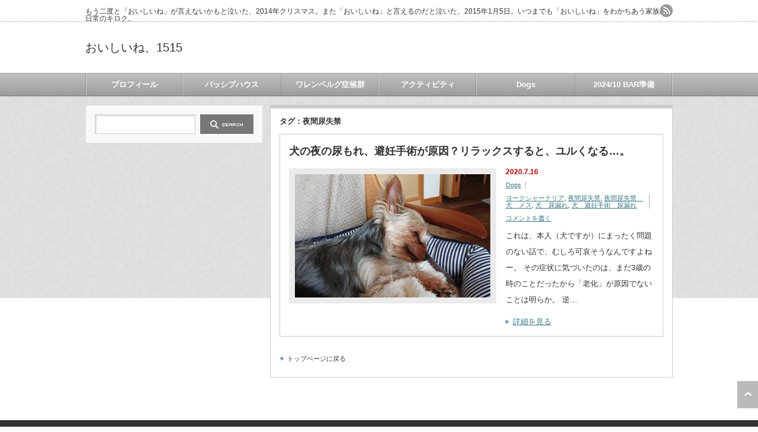

--- FILE ---
content_type: text/html; charset=UTF-8
request_url: http://passivehouse1515.info/tag/%E5%A4%9C%E9%96%93%E5%B0%BF%E5%A4%B1%E7%A6%81
body_size: 7507
content:
<!DOCTYPE html PUBLIC "-//W3C//DTD XHTML 1.1//EN" "http://www.w3.org/TR/xhtml11/DTD/xhtml11.dtd">
<!--[if lt IE 9]><html xmlns="http://www.w3.org/1999/xhtml" class="ie"><![endif]-->
<!--[if (gt IE 9)|!(IE)]><!--><html xmlns="http://www.w3.org/1999/xhtml"><!--<![endif]-->
<head profile="http://gmpg.org/xfn/11">
<meta http-equiv="Content-Type" content="text/html; charset=UTF-8" />
<meta http-equiv="X-UA-Compatible" content="IE=edge,chrome=1" />
<meta name="viewport" content="width=device-width" />

<meta name="description" content="もう二度と「おいしいね」が言えないかもと泣いた、2014年クリスマス。また「おいしいね」と言えるのだと泣いた、2015年1月5日。いつまでも「おいしいね」をわかちあう家族の日常のキロク。" />
<link rel="alternate" type="application/rss+xml" title="おいしいね、1515 RSS Feed" href="http://passivehouse1515.info/feed" />
<link rel="alternate" type="application/atom+xml" title="おいしいね、1515 Atom Feed" href="http://passivehouse1515.info/feed/atom" /> 
<link rel="pingback" href="http://passivehouse1515.info/xmlrpc.php" />


 

		<!-- All in One SEO 4.7.8 - aioseo.com -->
		<title>夜間尿失禁 | おいしいね、1515</title>
	<meta name="robots" content="max-image-preview:large" />
	<link rel="canonical" href="http://passivehouse1515.info/tag/%e5%a4%9c%e9%96%93%e5%b0%bf%e5%a4%b1%e7%a6%81" />
	<meta name="generator" content="All in One SEO (AIOSEO) 4.7.8" />
		<meta name="google" content="nositelinkssearchbox" />
		<script type="application/ld+json" class="aioseo-schema">
			{"@context":"https:\/\/schema.org","@graph":[{"@type":"BreadcrumbList","@id":"http:\/\/passivehouse1515.info\/tag\/%E5%A4%9C%E9%96%93%E5%B0%BF%E5%A4%B1%E7%A6%81#breadcrumblist","itemListElement":[{"@type":"ListItem","@id":"http:\/\/passivehouse1515.info\/#listItem","position":1,"name":"\u5bb6","item":"http:\/\/passivehouse1515.info\/","nextItem":{"@type":"ListItem","@id":"http:\/\/passivehouse1515.info\/tag\/%e5%a4%9c%e9%96%93%e5%b0%bf%e5%a4%b1%e7%a6%81#listItem","name":"\u591c\u9593\u5c3f\u5931\u7981"}},{"@type":"ListItem","@id":"http:\/\/passivehouse1515.info\/tag\/%e5%a4%9c%e9%96%93%e5%b0%bf%e5%a4%b1%e7%a6%81#listItem","position":2,"name":"\u591c\u9593\u5c3f\u5931\u7981","previousItem":{"@type":"ListItem","@id":"http:\/\/passivehouse1515.info\/#listItem","name":"\u5bb6"}}]},{"@type":"CollectionPage","@id":"http:\/\/passivehouse1515.info\/tag\/%E5%A4%9C%E9%96%93%E5%B0%BF%E5%A4%B1%E7%A6%81#collectionpage","url":"http:\/\/passivehouse1515.info\/tag\/%E5%A4%9C%E9%96%93%E5%B0%BF%E5%A4%B1%E7%A6%81","name":"\u591c\u9593\u5c3f\u5931\u7981 | \u304a\u3044\u3057\u3044\u306d\u30011515","inLanguage":"ja","isPartOf":{"@id":"http:\/\/passivehouse1515.info\/#website"},"breadcrumb":{"@id":"http:\/\/passivehouse1515.info\/tag\/%E5%A4%9C%E9%96%93%E5%B0%BF%E5%A4%B1%E7%A6%81#breadcrumblist"}},{"@type":"Person","@id":"http:\/\/passivehouse1515.info\/#person","name":"JIN","image":{"@type":"ImageObject","@id":"http:\/\/passivehouse1515.info\/tag\/%E5%A4%9C%E9%96%93%E5%B0%BF%E5%A4%B1%E7%A6%81#personImage","url":"http:\/\/2.gravatar.com\/avatar\/5c215781166394e53ee27176d962d446?s=96&d=mm&r=g","width":96,"height":96,"caption":"JIN"}},{"@type":"WebSite","@id":"http:\/\/passivehouse1515.info\/#website","url":"http:\/\/passivehouse1515.info\/","name":"\u304a\u3044\u3057\u3044\u306d\u30011515","description":"\u3082\u3046\u4e8c\u5ea6\u3068\u300c\u304a\u3044\u3057\u3044\u306d\u300d\u304c\u8a00\u3048\u306a\u3044\u304b\u3082\u3068\u6ce3\u3044\u305f\u30012014\u5e74\u30af\u30ea\u30b9\u30de\u30b9\u3002\u307e\u305f\u300c\u304a\u3044\u3057\u3044\u306d\u300d\u3068\u8a00\u3048\u308b\u306e\u3060\u3068\u6ce3\u3044\u305f\u30012015\u5e741\u67085\u65e5\u3002\u3044\u3064\u307e\u3067\u3082\u300c\u304a\u3044\u3057\u3044\u306d\u300d\u3092\u308f\u304b\u3061\u3042\u3046\u5bb6\u65cf\u306e\u65e5\u5e38\u306e\u30ad\u30ed\u30af\u3002","inLanguage":"ja","publisher":{"@id":"http:\/\/passivehouse1515.info\/#person"}}]}
		</script>
		<!-- All in One SEO -->

<link rel='dns-prefetch' href='//s.w.org' />
<link rel='dns-prefetch' href='//v0.wordpress.com' />
<link rel='dns-prefetch' href='//widgets.wp.com' />
<link rel='dns-prefetch' href='//s0.wp.com' />
<link rel='dns-prefetch' href='//0.gravatar.com' />
<link rel='dns-prefetch' href='//1.gravatar.com' />
<link rel='dns-prefetch' href='//2.gravatar.com' />
<link rel='dns-prefetch' href='//i0.wp.com' />
<link rel="alternate" type="application/rss+xml" title="おいしいね、1515 &raquo; 夜間尿失禁 タグのフィード" href="http://passivehouse1515.info/tag/%e5%a4%9c%e9%96%93%e5%b0%bf%e5%a4%b1%e7%a6%81/feed" />
		<script type="text/javascript">
			window._wpemojiSettings = {"baseUrl":"https:\/\/s.w.org\/images\/core\/emoji\/13.1.0\/72x72\/","ext":".png","svgUrl":"https:\/\/s.w.org\/images\/core\/emoji\/13.1.0\/svg\/","svgExt":".svg","source":{"concatemoji":"http:\/\/passivehouse1515.info\/wp-includes\/js\/wp-emoji-release.min.js?ver=5.8.12"}};
			!function(e,a,t){var n,r,o,i=a.createElement("canvas"),p=i.getContext&&i.getContext("2d");function s(e,t){var a=String.fromCharCode;p.clearRect(0,0,i.width,i.height),p.fillText(a.apply(this,e),0,0);e=i.toDataURL();return p.clearRect(0,0,i.width,i.height),p.fillText(a.apply(this,t),0,0),e===i.toDataURL()}function c(e){var t=a.createElement("script");t.src=e,t.defer=t.type="text/javascript",a.getElementsByTagName("head")[0].appendChild(t)}for(o=Array("flag","emoji"),t.supports={everything:!0,everythingExceptFlag:!0},r=0;r<o.length;r++)t.supports[o[r]]=function(e){if(!p||!p.fillText)return!1;switch(p.textBaseline="top",p.font="600 32px Arial",e){case"flag":return s([127987,65039,8205,9895,65039],[127987,65039,8203,9895,65039])?!1:!s([55356,56826,55356,56819],[55356,56826,8203,55356,56819])&&!s([55356,57332,56128,56423,56128,56418,56128,56421,56128,56430,56128,56423,56128,56447],[55356,57332,8203,56128,56423,8203,56128,56418,8203,56128,56421,8203,56128,56430,8203,56128,56423,8203,56128,56447]);case"emoji":return!s([10084,65039,8205,55357,56613],[10084,65039,8203,55357,56613])}return!1}(o[r]),t.supports.everything=t.supports.everything&&t.supports[o[r]],"flag"!==o[r]&&(t.supports.everythingExceptFlag=t.supports.everythingExceptFlag&&t.supports[o[r]]);t.supports.everythingExceptFlag=t.supports.everythingExceptFlag&&!t.supports.flag,t.DOMReady=!1,t.readyCallback=function(){t.DOMReady=!0},t.supports.everything||(n=function(){t.readyCallback()},a.addEventListener?(a.addEventListener("DOMContentLoaded",n,!1),e.addEventListener("load",n,!1)):(e.attachEvent("onload",n),a.attachEvent("onreadystatechange",function(){"complete"===a.readyState&&t.readyCallback()})),(n=t.source||{}).concatemoji?c(n.concatemoji):n.wpemoji&&n.twemoji&&(c(n.twemoji),c(n.wpemoji)))}(window,document,window._wpemojiSettings);
		</script>
		<style type="text/css">
img.wp-smiley,
img.emoji {
	display: inline !important;
	border: none !important;
	box-shadow: none !important;
	height: 1em !important;
	width: 1em !important;
	margin: 0 .07em !important;
	vertical-align: -0.1em !important;
	background: none !important;
	padding: 0 !important;
}
</style>
	<link rel='stylesheet' id='wp-block-library-css'  href='http://passivehouse1515.info/wp-includes/css/dist/block-library/style.min.css?ver=5.8.12' type='text/css' media='all' />
<style id='wp-block-library-inline-css' type='text/css'>
.has-text-align-justify{text-align:justify;}
</style>
<link rel='stylesheet' id='mediaelement-css'  href='http://passivehouse1515.info/wp-includes/js/mediaelement/mediaelementplayer-legacy.min.css?ver=4.2.16' type='text/css' media='all' />
<link rel='stylesheet' id='wp-mediaelement-css'  href='http://passivehouse1515.info/wp-includes/js/mediaelement/wp-mediaelement.min.css?ver=5.8.12' type='text/css' media='all' />
<link rel='stylesheet' id='contact-form-7-css'  href='http://passivehouse1515.info/wp-content/plugins/contact-form-7/includes/css/styles.css?ver=5.5.6' type='text/css' media='all' />
<style id='akismet-widget-style-inline-css' type='text/css'>

			.a-stats {
				--akismet-color-mid-green: #357b49;
				--akismet-color-white: #fff;
				--akismet-color-light-grey: #f6f7f7;

				max-width: 350px;
				width: auto;
			}

			.a-stats * {
				all: unset;
				box-sizing: border-box;
			}

			.a-stats strong {
				font-weight: 600;
			}

			.a-stats a.a-stats__link,
			.a-stats a.a-stats__link:visited,
			.a-stats a.a-stats__link:active {
				background: var(--akismet-color-mid-green);
				border: none;
				box-shadow: none;
				border-radius: 8px;
				color: var(--akismet-color-white);
				cursor: pointer;
				display: block;
				font-family: -apple-system, BlinkMacSystemFont, 'Segoe UI', 'Roboto', 'Oxygen-Sans', 'Ubuntu', 'Cantarell', 'Helvetica Neue', sans-serif;
				font-weight: 500;
				padding: 12px;
				text-align: center;
				text-decoration: none;
				transition: all 0.2s ease;
			}

			/* Extra specificity to deal with TwentyTwentyOne focus style */
			.widget .a-stats a.a-stats__link:focus {
				background: var(--akismet-color-mid-green);
				color: var(--akismet-color-white);
				text-decoration: none;
			}

			.a-stats a.a-stats__link:hover {
				filter: brightness(110%);
				box-shadow: 0 4px 12px rgba(0, 0, 0, 0.06), 0 0 2px rgba(0, 0, 0, 0.16);
			}

			.a-stats .count {
				color: var(--akismet-color-white);
				display: block;
				font-size: 1.5em;
				line-height: 1.4;
				padding: 0 13px;
				white-space: nowrap;
			}
		
</style>
<link rel='stylesheet' id='jetpack_css-css'  href='http://passivehouse1515.info/wp-content/plugins/jetpack/css/jetpack.css?ver=10.7.2' type='text/css' media='all' />
<script type='text/javascript' src='http://passivehouse1515.info/wp-includes/js/jquery/jquery.min.js?ver=3.6.0' id='jquery-core-js'></script>
<script type='text/javascript' src='http://passivehouse1515.info/wp-includes/js/jquery/jquery-migrate.min.js?ver=3.3.2' id='jquery-migrate-js'></script>
<link rel="https://api.w.org/" href="http://passivehouse1515.info/wp-json/" /><link rel="alternate" type="application/json" href="http://passivehouse1515.info/wp-json/wp/v2/tags/250" /><style type='text/css'>img#wpstats{display:none}</style>
	<style type="text/css">.broken_link, a.broken_link {
	text-decoration: line-through;
}</style><script async src="https://pagead2.googlesyndication.com/pagead/js/adsbygoogle.js"></script>
<script>
  (adsbygoogle = window.adsbygoogle || []).push({
    google_ad_client: "ca-pub-4707399089957092",
    enable_page_level_ads: true
  });
</script><link rel="icon" href="https://i0.wp.com/passivehouse1515.info/wp-content/uploads/2025/02/cropped-030abe3889160ef19b0c4a45201e1349.jpg?fit=32%2C32" sizes="32x32" />
<link rel="icon" href="https://i0.wp.com/passivehouse1515.info/wp-content/uploads/2025/02/cropped-030abe3889160ef19b0c4a45201e1349.jpg?fit=192%2C192" sizes="192x192" />
<link rel="apple-touch-icon" href="https://i0.wp.com/passivehouse1515.info/wp-content/uploads/2025/02/cropped-030abe3889160ef19b0c4a45201e1349.jpg?fit=180%2C180" />
<meta name="msapplication-TileImage" content="https://i0.wp.com/passivehouse1515.info/wp-content/uploads/2025/02/cropped-030abe3889160ef19b0c4a45201e1349.jpg?fit=270%2C270" />


<link rel="stylesheet" href="http://passivehouse1515.info/wp-content/themes/an_tcd014/style.css?ver=3.0" type="text/css" />
<link rel="stylesheet" href="http://passivehouse1515.info/wp-content/themes/an_tcd014/comment-style.css?ver=3.0" type="text/css" />

<link rel="stylesheet" media="screen and (min-width:641px)" href="http://passivehouse1515.info/wp-content/themes/an_tcd014/style_pc.css?ver=3.0" type="text/css" />
<link rel="stylesheet" media="screen and (max-width:640px)" href="http://passivehouse1515.info/wp-content/themes/an_tcd014/style_sp.css?ver=3.0" type="text/css" />

<link rel="stylesheet" href="http://passivehouse1515.info/wp-content/themes/an_tcd014/japanese.css?ver=3.0" type="text/css" />

<script type="text/javascript" src="http://passivehouse1515.info/wp-content/themes/an_tcd014/js/jscript.js?ver=3.0"></script>
<script type="text/javascript" src="http://passivehouse1515.info/wp-content/themes/an_tcd014/js/scroll.js?ver=3.0"></script>
<script type="text/javascript" src="http://passivehouse1515.info/wp-content/themes/an_tcd014/js/comment.js?ver=3.0"></script>
<script type="text/javascript" src="http://passivehouse1515.info/wp-content/themes/an_tcd014/js/rollover.js?ver=3.0"></script>
<!--[if lt IE 9]>
<link id="stylesheet" rel="stylesheet" href="http://passivehouse1515.info/wp-content/themes/an_tcd014/style_pc.css?ver=3.0" type="text/css" />
<script type="text/javascript" src="http://passivehouse1515.info/wp-content/themes/an_tcd014/js/ie.js?ver=3.0"></script>
<![endif]-->

<!--[if IE 7]>
<link rel="stylesheet" href="http://passivehouse1515.info/wp-content/themes/an_tcd014/ie7.css?ver=3.0" type="text/css" />
<![endif]-->

<style type="text/css">
body { font-size:14px; }

a
 { color:#3F7985; }

a:hover, #related_post .title a:hover, #previous_next_post a:hover, .page_navi p.back a:hover:hover, #post_list .title a:hover,
 .recommend_gallery .title a:hover, .recommend_gallery a.link:hover, #logo_text a:hover, #footer_logo_text a:hover
 { color:#003D53; }

#wp-calendar td a:hover, #wp-calendar #prev a:hover, #wp-calendar #next a:hover, .page_navi a:hover, #submit_comment:hover
 { background:#3F7985; }

#guest_info input:focus, #comment_textarea textarea:focus, #submit_comment:hover
 { border:1px solid #3F7985; }

#return_top:hover {  background-color:#3F7985; }

</style>

</head>
<body class=" default">


 <div id="header" class="clearfix">

  <!-- site description -->
  <h1 id="site_description">もう二度と「おいしいね」が言えないかもと泣いた、2014年クリスマス。また「おいしいね」と言えるのだと泣いた、2015年1月5日。いつまでも「おいしいね」をわかちあう家族の日常のキロク。</h1>

  <!-- logo -->
  <h2 id="logo_text"><a href="http://passivehouse1515.info/">おいしいね、1515</a></h2>

  <!-- social button -->
    <ul id="social_link" class="clearfix">
      <li><a class="target_blank" href="http://passivehouse1515.info/feed"><img class="rollover" src="http://passivehouse1515.info/wp-content/themes/an_tcd014/img/header/rss.png" alt="rss" title="rss" /></a></li>
           </ul>
  
  <!-- global menu -->
    <a href="#" class="menu_button">menu</a>
  <div id="global_menu" class="clearfix">
   <ul id="menu-%e3%82%b0%e3%83%ad%e3%83%bc%e3%83%90%e3%83%ab%e3%83%a1%e3%83%8b%e3%83%a5%e3%83%bc" class="menu"><li id="menu-item-23" class="menu-item menu-item-type-post_type menu-item-object-page menu-item-23"><a href="http://passivehouse1515.info/%e3%83%97%e3%83%ad%e3%83%95%e3%82%a3%e3%83%bc%e3%83%ab">プロフィール</a></li>
<li id="menu-item-32" class="menu-item menu-item-type-custom menu-item-object-custom menu-item-32"><a href="http://passivehouse1515.info/4.html">パッシブハウス</a></li>
<li id="menu-item-53" class="menu-item menu-item-type-taxonomy menu-item-object-category menu-item-53"><a href="http://passivehouse1515.info/category/%e3%83%af%e3%83%ac%e3%83%b3%e3%83%99%e3%83%ab%e3%82%b0%e7%97%87%e5%80%99%e7%be%a4">ワレンベルグ症候群</a></li>
<li id="menu-item-1434" class="menu-item menu-item-type-taxonomy menu-item-object-category menu-item-1434"><a href="http://passivehouse1515.info/category/%e3%82%a2%e3%82%af%e3%83%86%e3%82%a3%e3%83%93%e3%83%86%e3%82%a3">アクティビティ</a></li>
<li id="menu-item-1435" class="menu-item menu-item-type-taxonomy menu-item-object-category menu-item-1435"><a href="http://passivehouse1515.info/category/dogs">Dogs</a></li>
<li id="menu-item-1445" class="menu-item menu-item-type-taxonomy menu-item-object-category menu-item-1445"><a href="http://passivehouse1515.info/category/%e6%9c%aa%e5%88%86%e9%a1%9e">2024/10 BAR準備</a></li>
</ul>  </div>
  
  <!-- banner -->
      
 </div><!-- END #header -->

 <div id="contents" class="clearfix">

  <!-- smartphone banner -->
  


<div id="main_col">

 
   <h2 class="archive_headline">タグ：夜間尿失禁</h2>

 
 <ul id="post_list" class="clearfix">
    <li class="clearfix">
   <h4 class="title"><a href="http://passivehouse1515.info/1338.html">犬の夜の尿もれ、避妊手術が原因？リラックスすると、ユルくなる…。</a></h4>
   <a class="image" href="http://passivehouse1515.info/1338.html"><img width="330" height="208" src="https://i0.wp.com/passivehouse1515.info/wp-content/uploads/2020/07/b91a96f4509cd384afc6524c1b4d51c7.jpg?resize=330%2C208" class="attachment-mid_size size-mid_size wp-post-image" alt="" loading="lazy" srcset="https://i0.wp.com/passivehouse1515.info/wp-content/uploads/2020/07/b91a96f4509cd384afc6524c1b4d51c7.jpg?resize=330%2C208 330w, https://i0.wp.com/passivehouse1515.info/wp-content/uploads/2020/07/b91a96f4509cd384afc6524c1b4d51c7.jpg?zoom=2&amp;resize=330%2C208 660w, https://i0.wp.com/passivehouse1515.info/wp-content/uploads/2020/07/b91a96f4509cd384afc6524c1b4d51c7.jpg?zoom=3&amp;resize=330%2C208 990w" sizes="(max-width: 330px) 100vw, 330px" data-attachment-id="1340" data-permalink="http://passivehouse1515.info/1338.html/%e3%82%ab%e3%83%a9%e5%af%9d%e9%a1%94" data-orig-file="https://i0.wp.com/passivehouse1515.info/wp-content/uploads/2020/07/b91a96f4509cd384afc6524c1b4d51c7.jpg?fit=1376%2C774" data-orig-size="1376,774" data-comments-opened="1" data-image-meta="{&quot;aperture&quot;:&quot;0&quot;,&quot;credit&quot;:&quot;&quot;,&quot;camera&quot;:&quot;&quot;,&quot;caption&quot;:&quot;&quot;,&quot;created_timestamp&quot;:&quot;0&quot;,&quot;copyright&quot;:&quot;&quot;,&quot;focal_length&quot;:&quot;0&quot;,&quot;iso&quot;:&quot;0&quot;,&quot;shutter_speed&quot;:&quot;0&quot;,&quot;title&quot;:&quot;&quot;,&quot;orientation&quot;:&quot;1&quot;}" data-image-title="カラ寝顔" data-image-description="" data-image-caption="" data-medium-file="https://i0.wp.com/passivehouse1515.info/wp-content/uploads/2020/07/b91a96f4509cd384afc6524c1b4d51c7.jpg?fit=300%2C169" data-large-file="https://i0.wp.com/passivehouse1515.info/wp-content/uploads/2020/07/b91a96f4509cd384afc6524c1b4d51c7.jpg?fit=1024%2C576" /></a>
   <div class="info">
    <p class="date">2020.7.16</p>        <ul class="meta clearfix">
     <li class="post_category"><a href="http://passivehouse1515.info/category/dogs" rel="category tag">Dogs</a></li>     <li class="post_tag"><a href="http://passivehouse1515.info/tag/%e3%83%a8%e3%83%bc%e3%82%af%e3%82%b7%e3%83%a3%e3%83%bc%e3%83%86%e3%83%aa%e3%82%a2" rel="tag">ヨークシャーテリア</a>, <a href="http://passivehouse1515.info/tag/%e5%a4%9c%e9%96%93%e5%b0%bf%e5%a4%b1%e7%a6%81" rel="tag">夜間尿失禁</a>, <a href="http://passivehouse1515.info/tag/%e5%a4%9c%e9%96%93%e5%b0%bf%e5%a4%b1%e7%a6%81%e3%80%80%e7%8a%ac%e3%80%80%e3%83%a1%e3%82%b9" rel="tag">夜間尿失禁　犬　メス</a>, <a href="http://passivehouse1515.info/tag/%e7%8a%ac%e3%80%80%e5%b0%bf%e6%bc%8f%e3%82%8c" rel="tag">犬　尿漏れ</a>, <a href="http://passivehouse1515.info/tag/%e7%8a%ac%e3%80%80%e9%81%bf%e5%a6%8a%e6%89%8b%e8%a1%93%e3%80%80%e5%b0%bf%e6%bc%8f%e3%82%8c" rel="tag">犬　避妊手術　尿漏れ</a></li>     <li class="post_comment"><a href="http://passivehouse1515.info/1338.html#respond">コメントを書く</a></li>    </ul>
        <div class="excerpt"><p>これは、本人（犬ですが）にまったく問題のない話で、むしろ可哀そうなんですよねー。

その症状に気づいたのは、まだ3歳の時のことだったから「老化」が原因でないことは明らか。
逆…</p></div>
    <a class="link" href="http://passivehouse1515.info/1338.html">詳細を見る</a>
       </div>
  </li><!-- END .post_list -->
   </ul>
 
 <div id="archive_navi">
  <div class="page_navi clearfix">
<p class="back"><a href="http://passivehouse1515.info/">トップページに戻る</a></p>
</div>
 </div>

</div><!-- END #main_col -->


<div id="side_col">

 
             <div id="side_widget">
      <div class="side_widget clearfix widget_search" id="search-3">
<form role="search" method="get" id="searchform" class="searchform" action="http://passivehouse1515.info/">
				<div>
					<label class="screen-reader-text" for="s">検索:</label>
					<input type="text" value="" name="s" id="s" />
					<input type="submit" id="searchsubmit" value="検索" />
				</div>
			</form></div>
     </div>
        
 

</div>



  <!-- smartphone banner -->
  
 </div><!-- END #contents -->

 <a id="return_top" href="#header">ページ上部へ戻る</a>

 
 
 
 <div id="footer_bottom_area_wrap">
  <div id="footer_bottom_area" class="clearfix">

   <!-- logo -->
      <h3 id="footer_logo_text"><a href="http://passivehouse1515.info/">おいしいね、1515</a></h3>
   
   <!-- global menu -->
   
  </div><!-- END #footer_bottom_area -->
 </div><!-- END #footer_bottom_area_wrap -->


 <!-- copyright -->
 <div id="copyright">
  <p>Copyright &copy;&nbsp; <a href="http://passivehouse1515.info/">おいしいね、1515</a> All rights reserved.</p>
 </div>

 
<!-- AdSense Manager v4.0.3 (0.613 seconds.) --><script type='text/javascript' src='http://passivehouse1515.info/wp-content/plugins/jetpack/_inc/build/photon/photon.min.js?ver=20191001' id='jetpack-photon-js'></script>
<script type='text/javascript' src='http://passivehouse1515.info/wp-includes/js/dist/vendor/regenerator-runtime.min.js?ver=0.13.7' id='regenerator-runtime-js'></script>
<script type='text/javascript' src='http://passivehouse1515.info/wp-includes/js/dist/vendor/wp-polyfill.min.js?ver=3.15.0' id='wp-polyfill-js'></script>
<script type='text/javascript' id='contact-form-7-js-extra'>
/* <![CDATA[ */
var wpcf7 = {"api":{"root":"http:\/\/passivehouse1515.info\/wp-json\/","namespace":"contact-form-7\/v1"}};
/* ]]> */
</script>
<script type='text/javascript' src='http://passivehouse1515.info/wp-content/plugins/contact-form-7/includes/js/index.js?ver=5.5.6' id='contact-form-7-js'></script>
<script type='text/javascript' src='http://passivehouse1515.info/wp-includes/js/wp-embed.min.js?ver=5.8.12' id='wp-embed-js'></script>
<script src='https://stats.wp.com/e-202602.js' defer></script>
<script>
	_stq = window._stq || [];
	_stq.push([ 'view', {v:'ext',j:'1:10.7.2',blog:'143815164',post:'0',tz:'9',srv:'passivehouse1515.info'} ]);
	_stq.push([ 'clickTrackerInit', '143815164', '0' ]);
</script>
</body>
</html>

--- FILE ---
content_type: text/html; charset=utf-8
request_url: https://www.google.com/recaptcha/api2/aframe
body_size: 267
content:
<!DOCTYPE HTML><html><head><meta http-equiv="content-type" content="text/html; charset=UTF-8"></head><body><script nonce="dkkXQCtz6rnVwR2tfywPjw">/** Anti-fraud and anti-abuse applications only. See google.com/recaptcha */ try{var clients={'sodar':'https://pagead2.googlesyndication.com/pagead/sodar?'};window.addEventListener("message",function(a){try{if(a.source===window.parent){var b=JSON.parse(a.data);var c=clients[b['id']];if(c){var d=document.createElement('img');d.src=c+b['params']+'&rc='+(localStorage.getItem("rc::a")?sessionStorage.getItem("rc::b"):"");window.document.body.appendChild(d);sessionStorage.setItem("rc::e",parseInt(sessionStorage.getItem("rc::e")||0)+1);localStorage.setItem("rc::h",'1767628235042');}}}catch(b){}});window.parent.postMessage("_grecaptcha_ready", "*");}catch(b){}</script></body></html>